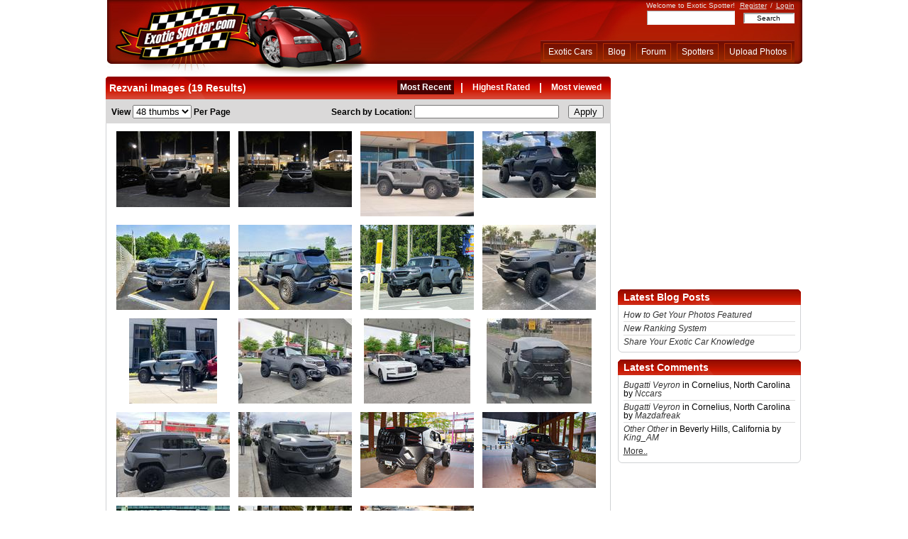

--- FILE ---
content_type: text/html; charset=utf-8
request_url: http://ww1.exoticspotter.com/rezvani/
body_size: 6767
content:
<?xml version="1.0" encoding="utf-8"?>
<!DOCTYPE html PUBLIC "-//W3C//DTD XHTML 1.0 Transitional//EN" "http://www.w3.org/TR/xhtml1/DTD/xhtml1-transitional.dtd">
<html xmlns="http://www.w3.org/1999/xhtml">

<head>

<meta http-equiv="Content-Type" content="text/html; charset=UTF-8" />
<link rel="shortcut icon" href="/static/skins/red/images/favicon.ico" />

<script type="text/javascript">
window.$my = {};
</script>

<link rel="alternate" type="application/atom+xml" href="/feeds/newimages" title="ExoticSpotter.com: new images"></link>
<link rel="alternate" type="application/atom+xml" href="/feeds/newimages-featured" title="ExoticSpotter.com: new featured images"></link>
<link rel="alternate" type="application/atom+xml" href="/blog/feed" title="ExoticSpotter.com: blog posts"></link>          <title>Rezvani Pictures | ExoticSpotter.com</title>
<meta name="Description" content="Rezvani Pictures Gallery, photos of Rezvani spotted in the wild, all over the world" />
<meta name="Keywords" content="Rezvani images, Exotic Cars" />   <script type="text/javascript">$my.email_optin = 1;</script>  <script type="text/javascript" src="http://ajax.googleapis.com/ajax/libs/jquery/1.4.4/jquery.min.js"></script> <link rel="stylesheet" href="http://assets.exoticspotter.com/common.css?v=20170726063344" media="screen" type="text/css" /> <script type="text/javascript" src="http://assets.exoticspotter.com/main_page.js?v=20140212162711"></script> <script type="text/javascript">
     $(document).ready(function(){
             $('ul.sf-menu').superfish();
         });
</script>    <script type="text/javascript">
  var _gaq = _gaq || [];
    _gaq.push(['_setAccount', 'UA-78631-4']);
      _gaq.push(['_trackPageview']);

  (function() {
      var ga = document.createElement('script'); ga.type = 'text/javascript'; ga.async = true;
          ga.src = ('https:' == document.location.protocol ? 'https://ssl' : 'http://www') + '.google-analytics.com/ga.js';
              var s = document.getElementsByTagName('script')[0]; s.parentNode.insertBefore(ga, s);
                })();
</script>  </head>

<body>

<!--Begin Wrapper.  This is the main container of the template.  It sets the overall width of the tempalate as well as centers it-->
<div id="wrapper">

<!--Begin Header-->
<div id="header">

<!--Begin Left Header.  This is where the logo is contained-->
<div id="header-left">
<a href="/"></a>
</div><!--End Left Header-->

<!--Begin main Header.  This is where the main navigation is contained-->
<div id="header-main">

<!--Begin Greeting. (Welcome message, Login/out links etc...)-->
<div id="greeting">
Welcome to Exotic Spotter!  <span style="margin:0px 2px 0px 4px;"><a rel="nofollow" href="/register/">Register</a></span>
/
<span style="margin:0px 0px 0px 2px;"><a rel="nofollow" href="/login/">Login</a></span>  </div>

<!--End Greeting-->


<!--Begin Search Bar-->
<div id="search-bar">

<form method="get" action="/search/">

<input type="text" name="sk" size="32" value="" id="sbi" maxlength="100" style="font-family: arial; font-size: 10px; height: 18px; width:122px; color:#444444; border: 1px inset #F5F5F5; background-color: #ffffff" />

&nbsp;&nbsp;

<input type="submit" value="Search" style="font-family: Arial; font-size: 10px; width:72px; color:#000000; border: 2px inset #F5F5F5; background-color: #ffffff" />

</form>

</div>
<!--End Search Bar-->

<!--Begin Sub-Navigation.  This only appears when a user is logged in.-->
<!--End Sub-Navigation-->  <!--End Sub-Navigation-->

<!--Begin Navigation-->
<div id="nav-bar">

<!--Main Navigation. Buttons go here-->
<div id="nav-main">
<ul>
   <li style="color: white"><a href="/">Exotic Cars</a></li>
   <li><a rel="nofollow" href="/blog/">Blog</a></li>
   <li><a rel="nofollow" href="/forum/">Forum</a></li>
   <li><a rel="nofollow" href="/spotters/">Spotters</a></li>
   <li><a rel="nofollow" href="/upload-photos/">Upload Photos</a></li>
</ul>
</div>

<!--End Main Navigation-->
</div>


</div>
<!--End main Header-->

</div>
<!--End Header-->

<noscript>
<div id="noscript">
Your browser either doesn't support JavaScript or have it turned off. Many of the site features
may not work properly, or may not work at all.<br />
Consider changing your browser or enabling JavaScript.
</div>
</noscript>   <div id="mp_adv" style="text-align:center">   <script type="text/javascript" src="http://ap.lijit.com/www/delivery/fpi.js?z=338787&u=wreckedexotics&width=728&height=90"></script>   </div>   <!--Begin Inner Templates Container.  This is where all of the other template files are displayed.-->
<div id="inner-templates-container">

<!--Begin Left Column-->
<div id="column-left-1">           <div>  </div>  <div class="header-wide">
    <div style="float: left">Rezvani Images (19 Results)</div>
    <div class="browse-nav" style="float: right">       <ul class="sf-menu">  <li class="current">
                <a href="/rezvani/" class="top-menu-link"> Most Recent </a>
            </li>

            <li>&nbsp;|&nbsp;</li>

            <li>
<!--                <a rel="nofollow" href="/rezvani/highest-rated/" class="top-menu-link">Highest Rated</a>
-->
                    <a rel="nofollow" href="#" class="top-menu-link">Highest Rated</a>
                <ul>
                    <li>
                        <a rel="nofollow" href="/rezvani/highest-rated/last-week/">Last Week</a>
                    </li>

                    <li>
                        <a rel="nofollow" href="/rezvani/highest-rated/last-month/">Last Month</a>
                    </li>

                    <li>
                        <a rel="nofollow" href="/rezvani/highest-rated/">All Time</a>
                    </li>
                 </ul>
            </li>

            <li>&nbsp;|&nbsp;</li>

            <li>
<!--                <a rel="nofollow" href="/rezvani/most-viewed/" class="top-menu-link">Most viewed</a>
-->
                    <a rel="nofollow" href="#" class="top-menu-link">Most viewed</a>
                <ul>
                    <li>
                        <a rel="nofollow" href="/rezvani/most-viewed/last-week/">Last Week</a>
                    </li>

                    <li>
                        <a rel="nofollow" href="/rezvani/most-viewed/last-month/">Last Month</a>
                    </li>

                    <li>
                        <a rel="nofollow" href="/rezvani/most-viewed/">All Time</a>
                    </li>
                </ul>
            </li>
</ul>


</div>

</div>



<div class="images_navigation_bar">

     <form method="post" action="/rezvani/">

    <input type="hidden" name="p" value="1" />  <div style="float:left">
        View
        <select name="tpp" onchange="this.form.submit()">   <option value="8">8 thumbs</option>  <option value="24">24 thumbs</option>  <option value="48" selected="selected">48 thumbs</option>  </select>
        Per Page
    </div>  <div style="float:right">
            Search by Location:
            <input type="text" name="loc" maxlength="100" style="width: 200px" value="" />
            <input type="submit" value="Apply" style="margin-left: 10px; margin-right: 10px; width: 50px"/>
        </div>  </form>
</div>


<!--Begin Image Browser Container-->
<div class="container-wide">

    <div style="padding: 5px">   <div class="imagebox-il48" style="clear: both">
<a href="/rezvani-tank-jacksonville-florida-288905">
<!--Rezvani Tank -->
<img src="/images/271/160x120-t270860.jpg" alt="Rezvani Tank" title="Rezvani Tank" width="160" height="107" /> </a>
</div>    <div class="imagebox-il48">
<a href="/rezvani-tank-jacksonville-florida-288903">
<!--Rezvani Tank -->
<img src="/images/271/160x120-t270858.jpg" alt="Rezvani Tank" title="Rezvani Tank" width="160" height="107" /> </a>
</div>    <div class="imagebox-il48">
<a href="/rezvani-tank-salt-lake-utah-286071">
<!--Rezvani Tank -->
<img src="/images/269/160x120-t268026.jpg" alt="Rezvani Tank" title="Rezvani Tank" width="160" height="120" /> </a>
</div>    <div class="imagebox-il48">
<a href="/rezvani-tank-wayzata-minnesota-282240">
<!--Rezvani Tank -->
<img src="/images/265/160x120-t264195.jpg" alt="Rezvani Tank" title="Rezvani Tank" width="160" height="94" /> </a>
</div>    <div class="imagebox-il48">
<a href="/rezvani-tank-cincinnati-ohio-280425">
<!--Rezvani Tank -->
<img src="/images/263/160x120-t262380.jpg" alt="Rezvani Tank" title="Rezvani Tank" width="160" height="120" /> </a>
</div>    <div class="imagebox-il48">
<a href="/rezvani-tank-cincinnati-ohio-280424">
<!--Rezvani Tank -->
<img src="/images/263/160x120-t262379.jpg" alt="Rezvani Tank" title="Rezvani Tank" width="160" height="120" /> </a>
</div>    <div class="imagebox-il48">
<a href="/rezvani-tank-jacksonville-florida-279980">
<!--Rezvani Tank -->
<img src="/images/262/160x120-t261935.jpg" alt="Rezvani Tank" title="Rezvani Tank" width="160" height="120" /> </a>
</div>    <div class="imagebox-il48">
<a href="/rezvani-tank-jacksonville-florida-278873">
<!--Rezvani Tank -->
<img src="/images/261/160x120-t260828.jpg" alt="Rezvani Tank" title="Rezvani Tank" width="160" height="120" /> </a>
</div>    <div class="imagebox-il48">
<a href="/rezvani-tank-birmingham-michigan-275905">
<!--Rezvani Tank -->
<img src="/images/258/160x120-t257860.jpg" alt="Rezvani Tank" title="Rezvani Tank" width="124" height="120" /> </a>
</div>    <div class="imagebox-il48">
<a href="/rezvani-tank-birmingham-michigan-274593">
<!--Rezvani Tank -->
<img src="/images/257/160x120-t256548.jpg" alt="Rezvani Tank" title="Rezvani Tank" width="160" height="120" /> </a>
</div>    <div class="imagebox-il48">
<a href="/rezvani-tank-birmingham-michigan-274543">
<!--Rezvani Tank -->
<img src="/images/257/160x120-t256498.jpg" alt="Rezvani Tank" title="Rezvani Tank" width="150" height="120" /> </a>
</div>    <div class="imagebox-il48">
<a href="/rezvani-tank-denver-colorado-265426">
<!--Rezvani Tank -->
<img src="/images/248/160x120-t247381.jpg" alt="Rezvani Tank" title="Rezvani Tank" width="148" height="120" /> </a>
</div>    <div class="imagebox-il48">
<a href="/rezvani-tank-woodland-hills-california-263957">
<!--Rezvani Tank -->
<img src="/images/246/160x120-t245912.jpg" alt="Rezvani Tank" title="Rezvani Tank" width="160" height="120" /> </a>
</div>    <div class="imagebox-il48">
<a href="/rezvani-tank-woodland-hills-california-263897">
<!--Rezvani Tank -->
<img src="/images/246/160x120-t245852.jpg" alt="Rezvani Tank" title="Rezvani Tank" width="160" height="120" /> </a>
</div>    <div class="imagebox-il48">
<a href="/rezvani-tank-minneapolis-minnesota-262301">
<!--Rezvani Tank -->
<img src="/images/245/160x120-t244256.jpg" alt="Rezvani Tank" title="Rezvani Tank" width="160" height="107" /> </a>
</div>    <div class="imagebox-il48">
<a href="/rezvani-tank-minneapolis-minnesota-262300">
<!--Rezvani Tank -->
<img src="/images/245/160x120-t244255.jpg" alt="Rezvani Tank" title="Rezvani Tank" width="160" height="107" /> </a>
</div>    <div class="imagebox-il48">
<a href="/rezvani-beast-chicago-illinois-259752">
<!--Rezvani Beast -->
<img src="/images/242/160x120-t241707.jpg" alt="Rezvani Beast" title="Rezvani Beast" width="160" height="103" /> </a>
</div>    <div class="imagebox-il48">
<a href="/rezvani-tank-beverly-hills-california-255116">
<!--Rezvani Tank -->
<img src="/images/238/160x120-t237071.jpg" alt="Rezvani Tank" title="Rezvani Tank" width="160" height="106" /> </a>
</div>    <div class="imagebox-il48">
<a href="/rezvani-beast-carmel-california-232517">
<!--Rezvani Beast -->
<img src="/images/215/160x120-t214472.jpg" alt="Rezvani Beast" title="Rezvani Beast" width="160" height="119" /> </a>
</div>   </div>


    <div class="clear-fix"></div>
    <div style="float:left;margin-left:10px;margin-top:10px;">
    Subscribe:&nbsp;
    <a href="/feeds/newimages-featured/"><img class="sprite-rss_16" style="vertical-align:middle" width="1" height="1" src="/static/skins/red/images/tr_pixel.png" alt="Featured Images Feed" />&nbsp;Featured images</a> 
    &nbsp;&nbsp;
    <a href="/feeds/newimages/"><img class="sprite-rss_16" style="vertical-align:middle"  width="1" height="1" src="/static/skins/red/images/tr_pixel.png" alt="All Images Feed" />&nbsp;All images</a> 
    <br />
    <div style="clear:both;font-size:80%;text-align:left">! Chrome users need <u><a href="https://chrome.google.com/webstore/detail/nlbjncdgjeocebhnmkbbbdekmmmcbfjd">extension</a></u></div>
    </div>   <div style="float: right; margin: 8px">  </div>

    <div class="clear-fix"></div>


</div>
<!--End images Browser Container-->

<div class="container-wide-footer"></div>


</div>
<!--End Left Column-->


<!--Begin Right Column-->
<div id="column-right-1">


<!--Begin Right Advert--> <!--Begin Right Advert-->

<div style="width: 340px; height: 290px;margin: 5px 1px">   <script type="text/javascript" src="http://ap.lijit.com/www/delivery/fpi.js?z=338786&u=wreckedexotics&width=340&height=290"></script>   </div> <div class="header-narrow">Latest Blog Posts</div>
<div class="container-stats">
<ul style="padding: 5px 5px 0px 5px">  <li style="line-height: 1; padding: 3px 0px;border-bottom: 1px solid #dddcdc"><a href="/blog/2017/07/24/guide/"><i>How to Get Your Photos Featured</i></a>
</li>  <li style="line-height: 1; padding: 3px 0px;border-bottom: 1px solid #dddcdc"><a href="/blog/2013/06/25/new-ranking-system/"><i>New Ranking System</i></a>
</li>  <li style="line-height: 1; padding: 3px 0px;"><a href="/blog/2013/04/04/share-your-exotic-car-knowledge/"><i>Share Your Exotic Car Knowledge</i></a>
</li>  </ul>
</div>
<div class="clear-fix"></div>
<div class="container-narrow-bottom"></div> <div class="header-narrow">Latest Comments</div>
<div class="container-stats">
<ul style="padding: 5px 5px 0px 5px">    <li style="line-height: 1; padding: 3px 0px;border-bottom: 1px solid #dddcdc"><a href="/bugatti-veyron-cornelius-north-carolina-294803"><i>Bugatti Veyron</i></a> in Cornelius, North Carolina by <i><a rel="nofollow" href="/spotters/Nccars">Nccars</a></i></li>    <li style="line-height: 1; padding: 3px 0px;border-bottom: 1px solid #dddcdc"><a href="/bugatti-veyron-cornelius-north-carolina-294803"><i>Bugatti Veyron</i></a> in Cornelius, North Carolina by <i><a rel="nofollow" href="/spotters/Mazdafreak">Mazdafreak</a></i></li>    <li style="line-height: 1; padding: 3px 0px;"><a href="/other-other-beverly-hills-california-294806"><i>Other Other</i></a> in Beverly Hills, California by <i><a rel="nofollow" href="/spotters/King_AM">King_AM</a></i></li>  <li><a style="text-decoration: underline" rel="nofollow" href="/latest-spot-comments/">More..</a></li>
</ul>
</div>
<div class="clear-fix"></div>
<div class="container-narrow-bottom"></div> <!--Begin Right Advert-->

<div style="width: 340px; height: 290px;margin: 5px 1px">   <script type="text/javascript" src="http://ap.lijit.com/www/delivery/fpi.js?z=338786&u=wreckedexotics&width=340&height=290"></script>   </div> <div class="header-narrow">View Photos by Make/Model</div>
<div class="vehicles-tree-container">
<div id="vtree">    <ul>   <li class="make"><a href="/acura/">Acura</a></li>    <li class="make"><a href="/alessi-fiberglass/">Alessi Fiberglass</a></li>    <li class="make"><a href="/alfa-romeo/">Alfa Romeo</a></li>    <li class="make"><a href="/apollo/">Apollo</a></li>    <li class="make"><a href="/ariel/">Ariel</a></li>    <li class="make"><a href="/artega/">Artega</a></li>    <li class="make"><a href="/ascari/">Ascari</a></li>    <li class="make"><a href="/aston-martin/">Aston Martin</a></li>    <li class="make"><a href="/audi/">Audi</a></li>    <li class="make"><a href="/b-engineering/">B Engineering</a></li>    <li class="make"><a href="/bac/">BAC</a></li>    <li class="make"><a href="/bentley/">Bentley</a></li>    <li class="make"><a href="/bertone/">Bertone</a></li>    <li class="make"><a href="/bitter/">Bitter</a></li>    <li class="make"><a href="/bizzarinni/">Bizzarinni</a></li>    <li class="make"><a href="/bmw/">BMW</a></li>    <li class="make"><a href="/bricklin/">Bricklin</a></li>    <li class="make"><a href="/bugatti/">Bugatti</a></li>    <li class="make"><a href="/callaway/">Callaway</a></li>    <li class="make"><a href="/chevrolet/">Chevrolet</a></li>    <li class="make"><a href="/citroen/">Citroen</a></li>    <li class="make"><a href="/cizeta/">Cizeta</a></li>    <li class="make"><a href="/delorean/">DeLorean</a></li>    <li class="make"><a href="/detomaso/">DeTomaso</a></li>    <li class="make"><a href="/devon/">Devon</a></li>    <li class="make"><a href="/dodge/">Dodge</a></li>    <li class="make"><a href="/donkervoort/">Donkervoort</a></li>    <li class="make"><a href="/facel/">Facel</a></li>    <li class="make"><a href="/ferrari/">Ferrari</a></li>    <li class="make"><a href="/fisker/">Fisker</a></li>    <li class="make"><a href="/ford/">Ford</a></li>    <li class="make"><a href="/gillet/">Gillet</a></li>    <li class="make"><a href="/glickenhaus/">Glickenhaus</a></li>    <li class="make"><a href="/gta-motor/">GTA Motor</a></li>    <li class="make"><a href="/gumpert/">Gumpert</a></li>    <li class="make"><a href="/hennessey/">Hennessey</a></li>    <li class="make"><a href="/invicta/">Invicta</a></li>    <li class="make"><a href="/iso-rivolta/">Iso Rivolta</a></li>    <li class="make"><a href="/italdesign/">Italdesign</a></li>    <li class="make"><a href="/jaguar/">Jaguar</a></li>    <li class="make"><a href="/k-1/">K-1</a></li>    <li class="make"><a href="/koenigsegg/">Koenigsegg</a></li>    <li class="make"><a href="/ktm/">KTM</a></li>    <li class="make"><a href="/lamborghini/">Lamborghini</a></li>    <li class="make"><a href="/lancia/">Lancia</a></li>    <li class="make"><a href="/laraki/">Laraki</a></li>    <li class="make"><a href="/leblanc/">Leblanc</a></li>    <li class="make"><a href="/lexus/">Lexus</a></li>    <li class="make"><a href="/lotec/">Lotec</a></li>    <li class="make"><a href="/lotus/">Lotus</a></li>    <li class="make"><a href="/lykan/">Lykan</a></li>    <li class="make"><a href="/marcos/">Marcos</a></li>    <li class="make"><a href="/marussia/">Marussia</a></li>    <li class="make"><a href="/maserati/">Maserati</a></li>    <li class="make"><a href="/mclaren/">Mclaren</a></li>    <li class="make"><a href="/mega/">Mega</a></li>    <li class="make"><a href="/mercedes/">Mercedes</a></li>    <li class="make"><a href="/morgan/">Morgan</a></li>    <li class="make"><a href="/mosler/">Mosler</a></li>    <li class="make"><a href="/nissan/">Nissan</a></li>    <li class="make"><a href="/noble/">Noble</a></li>    <li class="make"><a href="/pagani/">Pagani</a></li>    <li class="make"><a href="/panoz/">Panoz</a></li>    <li class="make"><a href="/plymouth/">Plymouth</a></li>    <li class="make"><a href="/porsche/">Porsche</a></li>    <li class="make"><a href="/proto/">Proto</a></li>    <li class="make"><a href="/qvale/">Qvale</a></li>    <li class="make"><a href="/radical/">Radical</a></li>    <li class="make"><a href="/renault/">Renault</a></li>    <li class="make"><a href="/rezvani/">Rezvani</a></li>   <li class="model">- <a href="/rezvani-beast/">Rezvani Beast</a></li>  <li class="model">- <a href="/rezvani-tank/">Rezvani Tank</a></li>     <li class="make"><a href="/rimac/">Rimac</a></li>    <li class="make"><a href="/rolls-royce/">Rolls-Royce</a></li>    <li class="make"><a href="/rossion/">Rossion</a></li>    <li class="make"><a href="/saleen/">Saleen</a></li>    <li class="make"><a href="/savage-rivale/">Savage Rivale</a></li>    <li class="make"><a href="/shelby/">Shelby</a></li>    <li class="make"><a href="/spada/">Spada</a></li>    <li class="make"><a href="/spectre/">Spectre</a></li>    <li class="make"><a href="/spyker/">Spyker</a></li>    <li class="make"><a href="/ssc/">SSC</a></li>    <li class="make"><a href="/tesla/">Tesla</a></li>    <li class="make"><a href="/tramonta/">Tramonta</a></li>    <li class="make"><a href="/tvr/">TVR</a></li>    <li class="make"><a href="/ultima/">Ultima</a></li>    <li class="make"><a href="/valmet/">Valmet</a></li>    <li class="make"><a href="/vector/">Vector</a></li>    <li class="make"><a href="/venturi/">Venturi</a></li>    <li class="make"><a href="/vision/">Vision</a></li>    <li class="make"><a href="/volkswagen/">Volkswagen</a></li>    <li class="make"><a href="/wmotors/">W Motors</a></li>    <li class="make"><a href="/whingo/">Whingo</a></li>    <li class="make"><a href="/wiesmann/">Wiesmann</a></li>    <li class="make"><a href="/youabian/">Youabian</a></li>    <li class="make"><a href="/zender/">Zender</a></li>    <li class="make"><a href="/zenvo/">Zenvo</a></li>    <li class="make"><a href="/other/">Other</a></li>   </ul> </div>
</div>
<div class="container-narrow-bottom"></div>  <!--Begin Login Box-->   </div>






<!--End Right Column-->


</div>
<!--End Inner Templates Container-->  </div><!--End Wrapper-->

<!--Begin Footer-->
<div id="footer">
    <div id="footer-wrapper">
       <div style="text-align: center; margin-bottom: 16px; color: #444444">
        <div style="margin: 0px auto; width: 600px">

            <div style="float:left; margin: 0px; padding: 5px 15px; border: 1px solid #BAB9B9">
                <h2>Subscribe to our weekly email newsletter</h2>
                <form method="post" action="http://www.aweber.com/scripts/addlead.pl">

                       <input type="hidden" name="meta_web_form_id" value="971300540" />
                       <input type="hidden" name="meta_split_id" value="" />
                       <input type="hidden" name="listname" value="exoticspotter" />
                       <input type="hidden" name="redirect" value="http://www.exoticspotter.com/static/subscribe-thankyou.html" />

                       <input type="hidden" name="meta_adtracking" value="My_Web_Form" />
                       <input type="hidden" name="meta_message" value="1" />
                       <input type="hidden" name="meta_required" value="email" />
                       <input type="hidden" name="meta_forward_vars" value="" />
                       <input type="hidden" name="meta_tooltip" value="" />

                <label style="font-size: 12px;" class="previewLabel"
                for="aweber_email_1">Your Email: </label>
                <input class="text" id="aweber_email_1"
                type="text" name="email" value=""  />
                <input name="submit" class="submit" type="submit" value="Submit"/>
                <p style="font-size: 10px; margin-bottom: 10px">(We NEVER spam, and you can opt out any time.)</p>
                </form>    
            </div>

            <div style="float: left;  margin-left: 40px">
                  <p style="margin-bottom: 8px; font-size: 11px;">Follow Us:</p>
                  <a rel="nofollow" href="http://twitter.com/exoticspotter"><img class="sprite-twitter" src="/static/skins/red/images/tr_pixel.png" width="1" height="1" style="margin-right: 22px;" alt="Twitter" /></a> <a rel="nofollow" href="http://www.facebook.com/pages/ExoticSpottercom/199455178824"><img class="sprite-facebook" src="/static/skins/red/images/tr_pixel.png" width="1" height="1" alt="Facebook" /></a>

            </div>

            <div style="clear:both"></div>
        </div>

      </div>

      <p>
          <a href="http://www.exoticspotter.com">Exotic Cars</a>
      &nbsp;|&nbsp;
      <a rel="nofollow" href="/faq/">FAQ</a>
      &nbsp;|&nbsp;
      <a rel="nofollow" href="/about-us/">About Exotic Spotter</a>
      &nbsp;|&nbsp;
      <a rel="nofollow" href="/contact-us/">Contact Us</a>
      &nbsp;|&nbsp;
      <a rel="nofollow" href="/terms/">Terms</a>
      &nbsp;|&nbsp;
      <a href="/spotters-rating/">About Spotter's Rating</a>
                &nbsp;|&nbsp;
      <a href="/advertise/">Advertise With Exotic Spotter</a>
      </p>
    </div>
</div>
<!--End Footer-->  <div id="email-optin-popup" style="display:none">
    <div style="text-align: center; padding: 10px">
    <h1>Don't Miss Out on Weekly Photo Updates!</h1>
    <h2>Join our weekly update alert so you never miss out on pictures of the finest, most expensive, fastest, and most exciting exotic cars. You'll get alerted to...</h2>
    <h3 style="color: red">&#8226; Highest Rated Photos of the Week</h3>
    <h3 style="color: red">&#8226; Truly Exceptional and Rare Cars</h3>

    <div style="background: #f3f3f3; border: 1px solid #dddddd; padding: 10px; margin: 14px 20px">
    <form method="post" action="http://www.aweber.com/scripts/addlead.pl">

           <input type="hidden" name="meta_web_form_id" value="971300540" />
           <input type="hidden" name="meta_split_id" value="" />
           <input type="hidden" name="listname" value="exoticspotter" />
           <input type="hidden" name="redirect"
                value="http://www.exoticspotter.com/static/subscribe-thankyou.html" />
    

           <input type="hidden" name="meta_adtracking" value="My_Web_Form" />
           <input type="hidden" name="meta_message" value="1" />
           <input type="hidden" name="meta_required" value="email" />
           <input type="hidden" name="meta_forward_vars" value="" />
           <input type="hidden" name="meta_tooltip" value="" />

    <label style="font-size: 15px;" class="previewLabel"
    for="awf_47f0abc4bda1e3cd68eb2bcc1de884c9">Submit Your Email: </label>
    <input class="text" id="awf_47f0abc4bda1e3cd68eb2bcc1de884c9"
    type="text" name="email" value=""  />
    <input name="submit" class="submit" type="submit" value="Submit"/>
    </form>    
    </div>     
    <p style="font-size: 10px; margin-bottom: 30px">(We NEVER spam, and you can opt out any time)</p>
    </div>
    </div>  </body>
</html>